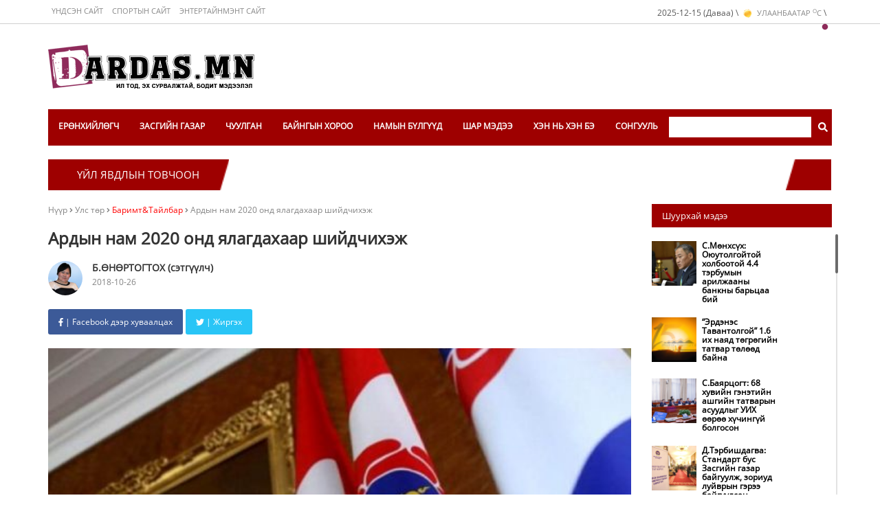

--- FILE ---
content_type: text/html; charset=UTF-8
request_url: https://dardas.mn/news/pview/4239
body_size: 13964
content:
<!DOCTYPE html>
<html lang="en">
  <head>
    <meta charset="utf-8">
    <meta name="viewport" content="width=device-width, initial-scale=1, shrink-to-fit=no">
    <meta name="description" content="">
    <meta name="author" content="HureeMedia">
    <link rel="icon" href="/img/favicon.png">
    <title>Ардын нам 2020 онд ялагдахаар шийдчихэж </title>
    
    <meta property="og:title" content="Ардын нам 2020 онд ялагдахаар шийдчихэж " />
		<meta property="og:type" content="article" />
		<meta property="og:image" content="https://content.dardas.mn/uploads/news/5bd2792592abe26102018101709_550.jpg" />
		<meta property="og:url" content="https://dardas.mn/news/view/4239" />
    <meta property="og:description" content="УИХ-ын гишүүн, АН-ын дарга С.Эрдэнэ хэвлэлд өгсөн ярилцлагадаа &ldquo;2016 оны зургадугаар сарын 30-ны өдрийн байдлаар Монгол Улсын нийт өр 24 тэрбум 260 сая ам.доллар байсан. Өнөөдөр 26 тэрбум 745 сая ам.доллар буюу 3.5 тэрбумаар өслөө. Хоёрхон жилд &ldquo;Чингис&rdquo;, &ldquo;Самурай&rdquo; бондыг бараг хоёр дахин нугалахаар өр тавилаа&rdquo; хэмээн ярьжээ. Харин нөгөө талд Сангийн сайд Ч.Хүрэлбаатар УИХ-д өргөн барьсан төсөвтөө &ldquo;Засгийн газар өрийн удирдлагын хүрээнд авсан бодлогын арга хэмжээний дүнд Засгийн газрын өрийн гадаад, дотоод хүүгийн зардлыг 2016-2018 оны түвшнээс бууруулж төсөвт ирэх дарамтыг багасгалаа. Мөн &ldquo;Чингис&rdquo; бондын үлдэгдэл 127.2 сая ам.доллар, &ldquo;Дим сам&rdquo; бондын 145.9 сая ам.долларын өрийг бүрэн төлж барагдуулсан бөгөөд өнгөрөгч наймдугаар сарын байдлаар 2.910.4 тэрбум &nbsp;төгрөгийн өр төллөө&rdquo; хэмээн тайлагнажээ. Улс төрийн хоёр том намын гишүүдийн байр суурь эсрэгцэж байгааг эндээс та харж болно. Сангийн сайд Ч.Хүрэлбаатар өнгөрсөн нэг жилийн хугацаанд өглөө бүр өр төлсөн гэдгээ бидэнд сануулж билээ. Төлсөн өрнийхөө тоо хэмжээг ч төсөвт тун тодорхой бичсэн байгаа юм. Гэтэл сөрөг хүчний тухайд өр нэмэгдсэн гэдэг гаргалгааг тоон баримттай гаргаж ирсэн нь энэ. 

Ганц С.Эрдэнэ гишүүн ч биш Д.Эрдэнэбат, З.Нарантуяа, Л.Болд гэх мэт туршлагатай гишүүд гадаад өр зээл нэмэгдсэн гэх мэдээлэл өгчээ. 2019 оны төсөв нь 1.9 их наядын алдагдалтай байна гэдэг нь өр их байгааг илтгэж буйг ч эдийн засагчид онцлох болов. Тэгэхээр энэ тохиолдолд бид хэнд нь итгэх вэ. Оюутолгойн ил уурхайн бүтээн байгуулалт эхэлж, эдийн засгийн өсөлт нь 17.5 хувь хүрсэн их дэмийрлийн дараа төсөвт ирэх дарамтаа дааж чадахгүй болсноо мэдсэн Монгол Улс &ldquo;Чингис&rdquo; бонд босгож, 1.5 тэрбум ам.долларын зээлийг дуулиантай авч байлаа. Улмаар &ldquo;Самурай&rdquo;, &ldquo;Дим сам&rdquo;, &ldquo;Кредит сервис&rdquo; банк, БНХАУ-ын Хөгжлийн банкны зээлээр үргэлжлэв. Гэтэл Сангийн яам энэ жил УИХ-ын гишүүдийн тойрог тус бүрт тав, нийт 380 тэрбумыг 515 төсөл хөтөлбөрт зарцуулахаар тавьж &ldquo;тансаглав&rdquo;. Төсвийн орлогыг уул уурхайгаас олно хэмээж буй ч дэлхийн зах зээлд алт, зэс, нүүрсний үнэ тогтмол унасаар байгаа. Ирэх онд ч энэ уналт үргэлжилнэ гэдгийг төсвийн тайландаа Хүрлээ сайд тов тодорхой бичжээ. Гэхдээ яаж бодож эргээд өснө гэсэн итгэл тээснээ тэр тайлбарлаж чадсангүй. Хэтэрхий үрлэгэн, сонгуульд зориулсан цамаан төсөв нь өдгөө хоёр дахь хэлэлцүүлэгт орчихоод байхад &ldquo;алдагдлаа нөхөж чадна аа&rdquo; гэсэн бардам итгэлтэйгээр бат хамгаалан зогсчээ. Гэтэл нөгөө талд Монголбанкнаас УИХ-д өргөн барьсан &ldquo;Төрөөс мөнгөний бодлогын талаар 2019 онд баримтлах үндсэн чиглэлийн төсөл&rdquo;-д &nbsp;ирэх онд байдал амаргүй байна гэдгийг онцолсон байх юм. 2019 оноос эхлэн урт хугацаанд тавьсан өр төлбөрүүдээ эргэн төлж эхэлнэ. 

Тухайлбал, 2013 онд авсан 30 тэрбум иенийн &ldquo;Самурай&rdquo; бондын эргэн төлөх хугацаа 2023 он бөгөөд ирэх жил хүүгийн төлбөрт 456.0 сая иен төлнө. 2014 онд БНХАУ-ын Хөгжлийн банкнаас авсан зээлийг 2017-2022 онуудад эргэн төлөх хуваарьтай /2019-2024 онд төлөх өрийн дэлгэрэнгүйг нэгдүгээр нүүрний инфографикаас харна уу/. Энэ мэтээр ирэх жилээс төсөвт ирэх дарамт маш их нэмэгдэнэ. Өнгөрсөн хугацаанд өрийг, өрөөр гэсэн зарчмаар багахан хэмжээний хүүгийн дарамтыг аргалаад өнгөрч байсан ч 2019 оноос эхлээд байдал бишдэнэ. Дотоод энэ хүчин зүйлээс гадна гадаад хүчин зүйл ирэх оноос эхлэн амаргүй болох нь нэгэнт тодорхой болж байна. Тодруулбал, АНУ-ын Ерөнхийлөгч Д.Трампын эхлүүлсэн худалдааны дайн дэлхийн эдийн засагт нэг их наяд гаруй ам.долларын алдагдал учруулна гэсэн тооцооллыг дэлхийн эдийн засгийн судлаачид гаргажээ. Тэр дундаа Хятад улс ойрын хугацаанд хамгийн их хохирол амсах бөгөөд энэ нь манай эдийн засагт ч хүндээр тусах эрсдэлтэйг сануулж эхэллээ. Монгол Улсын хамгийн том худалдааны түнш болсон өмнөд хөршийн эдийн засаг агшина гэдэг нь манай улсад ч хүнд дарамт болно. Алт, зэс, нүүрсний нийлүүлэлт буурч, эргээд ам.долларын нийлүүлэлт хумигдах эрсдэл бий болгоно. Нөгөөтээгүүр, АНУ-ын Ираны цөмийн хөтөлбөрийн эсрэг авч хэрэгжүүлсэн хориг арга хэмжээ цаашдаа үргэлжилвэл газрын тосны үнэд ч өөрчлөлт орж магадгүй байгаа юм. Ингэснээр ирэх онд дэлхийн эдийн засгийн өсөлт 3.7 хувь болж саарахаар байгаа юм. Нөхцөл байдал энэ хэвээр үргэлжилвэл 2020-2024 онуудад 2008-2009 онд үүсч байсан дэлхийн эдийн засгийн санхүүгийн хямралаас ч долоон дор хямрал ирэх нь гэсэн таамгийг Fitch, BMI зэрэг нөлөө бүхий байгууллагууд гаргаж байх юм. 

Үүнийг Сангийн сайд өргөн барьсан төсөвтөө ч онцолсон байна билээ. Тэгсэн атлаа өргөн барьсан төсөв нь Мөнгөний бодлоготойгоо ч уялдаагүй, төсвийг мөнгийг дэндүү хайр гамгүй тараахаар байгааг нь хараад гайхахаас өөр арга алга. Бидний амь тариа болж буй ОУВС-гийнхан ирэх онд гараад явчихна. Хятад улс хэдийгээр олон салбарт хөрөнгө оруулж байгаа ч улсынх нь эдийн засагт агшилт яваад эхэлвэл тодорхой хэмжээнд хөрөнгө оруулалт, буцалтгүй тусламжаа хязгаарлана. Зэс, нүүрс, алтны уналт энэ хэвээр байвал манайх хаанаас мөнгө олж, хэрхэн өрөө дарах вэ. Ямар ч тэнэг хүн ойлгох ийм хэцүү дарамт бидний өмнө ирчихээд байхад Сангийн сайд л ганцаараа улс хямрахгүй ээ, ирэх онд баялгийн санд мөнгө төсөвлөнө, хувьцаа өгнө, цалин нэмнэ гэсэн өөдрөг мөрөөдөлтэй сууж байна. Эндээс нэг л таамаг гаргалаа. Аргаа барсан хүний хардах сэтгэл ч байж мэдэх юм. Гэхдээ &ldquo;Ардын нам сэргэн мандалтын үед төр удирдаж, харин Ардчилсан нам баасыг нь арилгадаг&rdquo; гэсэн улс төрийн явган яриа шиг МАН 2020 онд ялах бодолгүй байна уу гэдэг дүгнэлт гарч байгаа юм. 2019 оноос эхлэн эдийн засаг С.Эрдэнэ гишүүний зөгнөж хэлсэнчлэн &ldquo;элгээрээ мөлхөх&rdquo; цагт тэд засгийн эрхээ өгчихөөд чимээгүйхэн алга болох бодолтой яваа юм биш үү. Энэ дөрвөн жилд олж хуримтлуулсан мөнгө, хумсалж хадгалсан мөнгөө аваад 2024 оны дараа эдийн засаг сэргэхэд орж ирэх бодолтой ч яваа байх. Угтаа 2020 оны сонгуульд албаар ялагдана гэсэн үг. Хэрвээ тийм бодолгүй байсан бол МАН-ын 65 улстөрч нь увсын нэг улстөрчөөр улс орноо ингэж самруулна гэж үү. Ирэх дөрвөн жилд &ldquo;жижигхэн&rdquo; эдийн засагтай манай улс байтугай дэлхий дахинд санхүүгийн хямрал нүүрлэнэ гэсэн тов тодорхой дүр зураг харагдаж байхад мэдэхгүй сууна гэж байхгүй биз дээ. Тиймээс АН-ынхан сонгуульд бэлтгэж мөнгө үрэх ч хэрэггүй юм байна. Гагцхүү 2020 оноос эхэлж төлөх бондын өр төлбөрөө ямар замаар дарах, МАН-аар улсаа самруулахгүй байхын тулд сөрөг хүчний ажлаа хийж, сонгуульд зарцуулах мөнгөө 2020 оноос хойш улсаа сэргээхэд хадгалчихсан нь дээр биз.&nbsp;
" />

    <link href="https://dardas.mn/css/bootstrap.min.css" rel="stylesheet">
    <link href="https://dardas.mn/css/slick.css" rel="stylesheet">
    <link href="https://dardas.mn/css/slick-theme.css" rel="stylesheet">
    <link href="https://dardas.mn/css/jquery.mCustomScrollbar.css" rel="stylesheet">
    <link href="https://dardas.mn/css/politic.css" rel="stylesheet">

    <script src="https://dardas.mn/js/jquery-3.3.1.min.js"></script>
    <script src="https://dardas.mn/js/bootstrap.min.js"></script>
    <script src="https://dardas.mn/js/ie10-viewport-bug-workaround.js"></script>
    <script src="https://dardas.mn/js/jquery.scrollUp.min.js"></script>
    <script src="https://dardas.mn/js/font-awesome.js"></script>
    <script src="https://dardas.mn/js/slick.min.js"></script>
    <script src="https://dardas.mn/js/super-treadmill.js"></script>
    <script src="https://dardas.mn/js/jquery.mCustomScrollbar.js"></script>
  </head>
  <body>
    <div class="top-header">
      <div class="container">
        <ul class="pull-left">
          <li><a href="/">Үндсэн сайт</a></li>
          <li><a href="/categories/sport">Спортын сайт</a></li>
          <li><a href="/categories/entertainment">Энтертайнмэнт сайт</a></li>
        </ul>
        <ul class="pull-right hidden-xs">
          <li>2025-12-15 (Даваа) \ <a href="/categories/weather">
            <div id="dweather" class="weather treadmill" style="height:16px; display: inline-block; position: relative;top: 4px;">
                  
                  <div class="treadmill-unit" style="height:16px;">
                  <img src="https://dardas.mn/img/weather.png">
                  <span class="boldtext">Улаанбаатар</span>
                  <span class="redtext"><sup>o</sup>C</span>
                  </div>
                  <div class="treadmill-unit" style="height:16px;">
                  <img src="https://dardas.mn/img/weather.png">
                  <span class="boldtext">Дархан</span>
                  <span class="redtext"><sup>o</sup>C</span>
                  </div>
                  <div class="treadmill-unit" style="height:16px;">
                  <img src="https://dardas.mn/img/weather.png">
                  <span class="boldtext">Эрдэнэт</span>
                  <span class="redtext"><sup>o</sup>C</span>
                  </div>
                  
          </div>
          </a> \ <a href="/categories/exchange">
            <div id="dexchange" class="exchange treadmill" style="height:16px; display: inline-block; position: relative;top: 4px;">
                            </div>
          </a></li>
        </ul>
        <ul class="text-center hidden-sm hidden-md hidden-lg">
          <li>2025-12-15 (Даваа) \ <a href="/categories/weather">
            <div id="tweather" class="weather treadmill" style="height:16px; display: inline-block; position: relative;top: 4px;">
                  
                  <div class="treadmill-unit" style="height:16px;">
                  <img src="https://dardas.mn/img/weather.png">
                  <span class="boldtext">Улаанбаатар</span>
                  <span class="redtext"><sup>o</sup>C</span>
                  </div>
                  <div class="treadmill-unit" style="height:16px;">
                  <img src="https://dardas.mn/img/weather.png">
                  <span class="boldtext">Дархан</span>
                  <span class="redtext"><sup>o</sup>C</span>
                  </div>
                  <div class="treadmill-unit" style="height:16px;">
                  <img src="https://dardas.mn/img/weather.png">
                  <span class="boldtext">Эрдэнэт</span>
                  <span class="redtext"><sup>o</sup>C</span>
                  </div>
                  
          </div>
          </a> \ <a href="/categories/exchange">
            <div id="texchange" class="exchange treadmill" style="height:16px; display: inline-block; position: relative;top: 2px;">
                            </div>
          </a></li>
        </ul>
      </div>
    </div>
    <div class="top-banner">
      <div class="container">
        <div class="row">
          <div class="col-md-4 col-sm-3 hidden-xs">
            <a href="/categories/politic"><img src="/img/logo.png" class="logo"></a>
          </div>
          <div class="col-md-8 col-sm-9 hidden-xs banner-top">
            <div class="slider-a-1">
                          </div> 
            <script type="text/javascript">
               $('.slider-a-1').slick({
                 slidesToShow: 1,
                 slidesToScroll: 1,
                 arrows: false,
                 autoplay: true,
                 autoplaySpeed: 5000,
                 dots: true
               });
            </script>    
          </div>
        </div>
      </div>
    </div>
    <section class="navbar-info">
      <nav class="navbar navbar-default navbar-me">
        <div class="container">
          <!-- Brand and toggle get grouped for better mobile display -->
          <div class="navbar-header container">
            <button type="button" class="navbar-toggle collapsed menu-collapsed-button" data-toggle="collapse" data-target="#navbar-primary-collapse" aria-expanded="false">
              <span class="sr-only">Toggle navigation</span>
              <span class="icon-bar"></span>
              <span class="icon-bar"></span>
              <span class="icon-bar"></span>
            </button>
            <a class="navbar-brand hidden-lg hidden-md hidden-sm" href="/categories/politic"><img src="/img/logo.png"> </a>
          </div>
            
            <div class="collapse navbar-collapse header-right-menu" id="navbar-primary-collapse">
              <ul class="nav navbar-nav">
                <li class="">
                    <a href="/tags/pview/11">Ерөнхийлөгч</a>
                  </li><li class="">
                    <a href="/tags/pview/17">Засгийн газар</a>
                  </li><li class="">
                    <a href="/tags/pview/15">Чуулган</a>
                  </li><li class="">
                    <a href="/tags/pview/14">Байнгын хороо</a>
                  </li><li class="">
                    <a href="/tags/pview/32">Намын бүлгүүд</a>
                  </li><li class="">
                    <a href="/tags/pview/35">Шар мэдээ</a>
                  </li><li class="">
                    <a href="/tags/pview/34">Хэн нь хэн бэ</a>
                  </li><li class="">
                    <a href="/tags/pview/1">Сонгууль</a>
                  </li>              </ul>
              <ul class="nav navbar-nav pull-right">
<!--                 <li><a href="/news/search"><i class="fas fa-search"></i></a></li> -->
                 <li>
                  <form style="position: relative; top: 11px;" action="/news/search">
                    <div>
                      <input style="color: #000; border: none; padding: 5px 15px; background: #fff;" type="text" id="mySearch" placeholder="" name="search">
                      <button style="background: none; color: #fff; border: none;"><i class="fas fa-search"></i></button>
                    </div>
                  </form>
<!--                   <a href="/news/search"><i class="fas fa-search"></i></a> -->
                </li>
              </ul>
              
            </div>
        </div>
       </nav>
      </section>
    <div class="container">
      
      <div class="row">
        <div class="shortnewsdiv">
          <div class="col-md-12 col-sm-12 col-xs-12 shortnews">
            <div class="col-md-3 col-sm-3 col-xs-12">
              <p>ҮЙЛ ЯВДЛЫН ТОВЧООН</p>
            </div>
            <div class="col-md-8 col-sm-8 col-xs-12">
              <marquee>
                              </marquee>  
            </div>          
            <div class="col-md-1 col-sm-1 hidden-xs">
              <div class="polygon"></div>
            </div>
          </div>
        </div>  
      </div>  
    </div>

    <div class="newsdetaildiv">
  <div class="container">
    <div class="row">
      <div class="col-md-9 col-sm-9">
        <div class="mapsite">
          <a href="#">Нүүр</a>
          <span><i class="fas fa-angle-right"></i></span>
          <a href='/categories/politic/1'>
            Улс төр          </a>
          <span><i class="fas fa-angle-right"></i></span>
          <a style="color:red;" href="/tags/pview/27">Баримт&Тайлбар</a>
          <span><i class="fas fa-angle-right"></i></span>
          <a>Ардын нам 2020 онд ялагдахаар шийдчихэж </a>
        </div>
        <h3 class="title">Ардын нам 2020 онд ялагдахаар шийдчихэж </h3>
        <div class="journalist">
          <img src="http://content.dardas.mn/uploads/authors/7ff03af8fb942fbfcc52486e7a6d2207_300.jpg">
          <p>Б.ӨНӨРТОГТОХ (сэтгүүлч) <br><span class="time">2018-10-26</span></p> 

        </div>
        <div class="share">
                    <a onclick="javascript:window.open(this.href, '', 'menubar=no,toolbar=no,resizable=yes,scrollbars=yes,height=300,width=600');
                    return false;" target="_parent" href="https://www.facebook.com/sharer/sharer.php?u=https://dardas.mn/news/view/4239&amp;title=Ардын нам 2020 онд ялагдахаар шийдчихэж "><button class="fb"><i class="fab fa-facebook-f"></i> | Facebook дээр хуваалцах</button></a>
              
              <a href="https://twitter.com/share?url=https://dardas.mn/news/view/4239&amp;via=MMdardas &amp;text=Ардын нам 2020 онд ялагдахаар шийдчихэж " onclick="javascript:window.open(this.href, '', 'menubar=no,toolbar=no,resizable=yes,scrollbars=yes,height=300,width=600');
                       return false;">
              <button class="tw"><i class="fab fa-twitter"></i> | Жиргэх</button>
              </a>

          <!-- <a href="https://plus.google.com/share?url=https%3A%2F%2Fdardas.mn%2Fnews%2Fpview%2F4239" onclick="javascript:window.open(this.href,
'', 'menubar=no,toolbar=no,resizable=yes,scrollbars=yes,height=600,width=600');return false;">
<button class="gp"><i class="fab fa-google-plus-g"></i></button>
</a> -->

          <!-- <p><i class="fas fa-eye"></i> 5452 үзсэн</p> -->
        </div>
        <div class="header-image" style="background-image:url(http://content.dardas.mn/uploads/news/5bd2792592abe26102018101709.jpg);"></div>
        <div class="content">
          <p style="text-align:justify"><span style="font-size:16px"><span style="font-family:Arial,Helvetica,sans-serif">УИХ-ын гишүүн, АН-ын дарга С.Эрдэнэ хэвлэлд өгсөн ярилцлагадаа &ldquo;2016 оны зургадугаар сарын 30-ны өдрийн байдлаар Монгол Улсын нийт өр 24 тэрбум 260 сая ам.доллар байсан. Өнөөдөр 26 тэрбум 745 сая ам.доллар буюу 3.5 тэрбумаар өслөө. Хоёрхон жилд &ldquo;Чингис&rdquo;, &ldquo;Самурай&rdquo; бондыг бараг хоёр дахин нугалахаар өр тавилаа&rdquo; хэмээн ярьжээ. Харин нөгөө талд Сангийн сайд Ч.Хүрэлбаатар УИХ-д өргөн барьсан төсөвтөө &ldquo;Засгийн газар өрийн удирдлагын хүрээнд авсан бодлогын арга хэмжээний дүнд Засгийн газрын өрийн гадаад, дотоод хүүгийн зардлыг 2016-2018 оны түвшнээс бууруулж төсөвт ирэх дарамтыг багасгалаа. Мөн &ldquo;Чингис&rdquo; бондын үлдэгдэл 127.2 сая ам.доллар, &ldquo;Дим сам&rdquo; бондын 145.9 сая ам.долларын өрийг бүрэн төлж барагдуулсан бөгөөд өнгөрөгч наймдугаар сарын байдлаар 2.910.4 тэрбум &nbsp;төгрөгийн өр төллөө&rdquo; хэмээн тайлагнажээ. Улс төрийн хоёр том намын гишүүдийн байр суурь эсрэгцэж байгааг эндээс та харж болно. Сангийн сайд Ч.Хүрэлбаатар өнгөрсөн нэг жилийн хугацаанд өглөө бүр өр төлсөн гэдгээ бидэнд сануулж билээ. Төлсөн өрнийхөө тоо хэмжээг ч төсөвт тун тодорхой бичсэн байгаа юм. Гэтэл сөрөг хүчний тухайд өр нэмэгдсэн гэдэг гаргалгааг тоон баримттай гаргаж ирсэн нь энэ. </span></span></p>

<p style="text-align:justify"><span style="font-size:16px"><span style="font-family:Arial,Helvetica,sans-serif">Ганц С.Эрдэнэ гишүүн ч биш Д.Эрдэнэбат, З.Нарантуяа, Л.Болд гэх мэт туршлагатай гишүүд гадаад өр зээл нэмэгдсэн гэх мэдээлэл өгчээ. 2019 оны төсөв нь 1.9 их наядын алдагдалтай байна гэдэг нь өр их байгааг илтгэж буйг ч эдийн засагчид онцлох болов. Тэгэхээр энэ тохиолдолд бид хэнд нь итгэх вэ. Оюутолгойн ил уурхайн бүтээн байгуулалт эхэлж, эдийн засгийн өсөлт нь 17.5 хувь хүрсэн их дэмийрлийн дараа төсөвт ирэх дарамтаа дааж чадахгүй болсноо мэдсэн Монгол Улс &ldquo;Чингис&rdquo; бонд босгож, 1.5 тэрбум ам.долларын зээлийг дуулиантай авч байлаа. Улмаар &ldquo;Самурай&rdquo;, &ldquo;Дим сам&rdquo;, &ldquo;Кредит сервис&rdquo; банк, БНХАУ-ын Хөгжлийн банкны зээлээр үргэлжлэв. Гэтэл Сангийн яам энэ жил УИХ-ын гишүүдийн тойрог тус бүрт тав, нийт 380 тэрбумыг 515 төсөл хөтөлбөрт зарцуулахаар тавьж &ldquo;тансаглав&rdquo;. Төсвийн орлогыг уул уурхайгаас олно хэмээж буй ч дэлхийн зах зээлд алт, зэс, нүүрсний үнэ тогтмол унасаар байгаа. Ирэх онд ч энэ уналт үргэлжилнэ гэдгийг төсвийн тайландаа Хүрлээ сайд тов тодорхой бичжээ. Гэхдээ яаж бодож эргээд өснө гэсэн итгэл тээснээ тэр тайлбарлаж чадсангүй. Хэтэрхий үрлэгэн, сонгуульд зориулсан цамаан төсөв нь өдгөө хоёр дахь хэлэлцүүлэгт орчихоод байхад &ldquo;алдагдлаа нөхөж чадна аа&rdquo; гэсэн бардам итгэлтэйгээр бат хамгаалан зогсчээ. Гэтэл нөгөө талд Монголбанкнаас УИХ-д өргөн барьсан &ldquo;Төрөөс мөнгөний бодлогын талаар 2019 онд баримтлах үндсэн чиглэлийн төсөл&rdquo;-д &nbsp;ирэх онд байдал амаргүй байна гэдгийг онцолсон байх юм. 2019 оноос эхлэн урт хугацаанд тавьсан өр төлбөрүүдээ эргэн төлж эхэлнэ. </span></span></p>

<p style="text-align:justify"><span style="font-size:16px"><span style="font-family:Arial,Helvetica,sans-serif">Тухайлбал, 2013 онд авсан 30 тэрбум иенийн &ldquo;Самурай&rdquo; бондын эргэн төлөх хугацаа 2023 он бөгөөд ирэх жил хүүгийн төлбөрт 456.0 сая иен төлнө. 2014 онд БНХАУ-ын Хөгжлийн банкнаас авсан зээлийг 2017-2022 онуудад эргэн төлөх хуваарьтай /2019-2024 онд төлөх өрийн дэлгэрэнгүйг нэгдүгээр нүүрний инфографикаас харна уу/. Энэ мэтээр ирэх жилээс төсөвт ирэх дарамт маш их нэмэгдэнэ. Өнгөрсөн хугацаанд өрийг, өрөөр гэсэн зарчмаар багахан хэмжээний хүүгийн дарамтыг аргалаад өнгөрч байсан ч 2019 оноос эхлээд байдал бишдэнэ. Дотоод энэ хүчин зүйлээс гадна гадаад хүчин зүйл ирэх оноос эхлэн амаргүй болох нь нэгэнт тодорхой болж байна. Тодруулбал, АНУ-ын Ерөнхийлөгч Д.Трампын эхлүүлсэн худалдааны дайн дэлхийн эдийн засагт нэг их наяд гаруй ам.долларын алдагдал учруулна гэсэн тооцооллыг дэлхийн эдийн засгийн судлаачид гаргажээ. Тэр дундаа Хятад улс ойрын хугацаанд хамгийн их хохирол амсах бөгөөд энэ нь манай эдийн засагт ч хүндээр тусах эрсдэлтэйг сануулж эхэллээ. Монгол Улсын хамгийн том худалдааны түнш болсон өмнөд хөршийн эдийн засаг агшина гэдэг нь манай улсад ч хүнд дарамт болно. Алт, зэс, нүүрсний нийлүүлэлт буурч, эргээд ам.долларын нийлүүлэлт хумигдах эрсдэл бий болгоно. Нөгөөтээгүүр, АНУ-ын Ираны цөмийн хөтөлбөрийн эсрэг авч хэрэгжүүлсэн хориг арга хэмжээ цаашдаа үргэлжилвэл газрын тосны үнэд ч өөрчлөлт орж магадгүй байгаа юм. Ингэснээр ирэх онд дэлхийн эдийн засгийн өсөлт 3.7 хувь болж саарахаар байгаа юм. Нөхцөл байдал энэ хэвээр үргэлжилвэл 2020-2024 онуудад 2008-2009 онд үүсч байсан дэлхийн эдийн засгийн санхүүгийн хямралаас ч долоон дор хямрал ирэх нь гэсэн таамгийг Fitch, BMI зэрэг нөлөө бүхий байгууллагууд гаргаж байх юм. </span></span></p>

<p style="text-align:justify"><span style="font-size:16px"><span style="font-family:Arial,Helvetica,sans-serif">Үүнийг Сангийн сайд өргөн барьсан төсөвтөө ч онцолсон байна билээ. Тэгсэн атлаа өргөн барьсан төсөв нь Мөнгөний бодлоготойгоо ч уялдаагүй, төсвийг мөнгийг дэндүү хайр гамгүй тараахаар байгааг нь хараад гайхахаас өөр арга алга. Бидний амь тариа болж буй ОУВС-гийнхан ирэх онд гараад явчихна. Хятад улс хэдийгээр олон салбарт хөрөнгө оруулж байгаа ч улсынх нь эдийн засагт агшилт яваад эхэлвэл тодорхой хэмжээнд хөрөнгө оруулалт, буцалтгүй тусламжаа хязгаарлана. Зэс, нүүрс, алтны уналт энэ хэвээр байвал манайх хаанаас мөнгө олж, хэрхэн өрөө дарах вэ. Ямар ч тэнэг хүн ойлгох ийм хэцүү дарамт бидний өмнө ирчихээд байхад Сангийн сайд л ганцаараа улс хямрахгүй ээ, ирэх онд баялгийн санд мөнгө төсөвлөнө, хувьцаа өгнө, цалин нэмнэ гэсэн өөдрөг мөрөөдөлтэй сууж байна. Эндээс нэг л таамаг гаргалаа. Аргаа барсан хүний хардах сэтгэл ч байж мэдэх юм. Гэхдээ &ldquo;Ардын нам сэргэн мандалтын үед төр удирдаж, харин Ардчилсан нам баасыг нь арилгадаг&rdquo; гэсэн улс төрийн явган яриа шиг МАН 2020 онд ялах бодолгүй байна уу гэдэг дүгнэлт гарч байгаа юм. 2019 оноос эхлэн эдийн засаг С.Эрдэнэ гишүүний зөгнөж хэлсэнчлэн &ldquo;элгээрээ мөлхөх&rdquo; цагт тэд засгийн эрхээ өгчихөөд чимээгүйхэн алга болох бодолтой яваа юм биш үү. Энэ дөрвөн жилд олж хуримтлуулсан мөнгө, хумсалж хадгалсан мөнгөө аваад 2024 оны дараа эдийн засаг сэргэхэд орж ирэх бодолтой ч яваа байх. Угтаа 2020 оны сонгуульд албаар ялагдана гэсэн үг. Хэрвээ тийм бодолгүй байсан бол МАН-ын 65 улстөрч нь увсын нэг улстөрчөөр улс орноо ингэж самруулна гэж үү. Ирэх дөрвөн жилд &ldquo;жижигхэн&rdquo; эдийн засагтай манай улс байтугай дэлхий дахинд санхүүгийн хямрал нүүрлэнэ гэсэн тов тодорхой дүр зураг харагдаж байхад мэдэхгүй сууна гэж байхгүй биз дээ. Тиймээс АН-ынхан сонгуульд бэлтгэж мөнгө үрэх ч хэрэггүй юм байна. Гагцхүү 2020 оноос эхэлж төлөх бондын өр төлбөрөө ямар замаар дарах, МАН-аар улсаа самруулахгүй байхын тулд сөрөг хүчний ажлаа хийж, сонгуульд зарцуулах мөнгөө 2020 оноос хойш улсаа сэргээхэд хадгалчихсан нь дээр биз.&nbsp;</span></span></p>
          <div class="photos">
                      </div>
        </div>
      </div>
      <div class="col-md-3 col-sm-3">
            <ul class="nav nav-pills">
              <li class="active"><a data-toggle="pill">Шуурхай мэдээ</a></li>
            </ul>
            <div class="tab-content">
              <div id="home" class="tab-pane fade in active">
                <div class="rightside">
                  <div class="row">
                    <div class="listnews" style="height: 400px; margin-bottom: 30px;" id="scroller1">
                      <div class="col-md-12">
                            <div class="small">
                              <a href="/news/pview/37787">
                                <div class="img" style="background-image:url(http://content.dardas.mn/uploads/news/693f54eb190fa15122025082307_100.jpg);"></div>
                                <h5>С.Мөнхсүх: Оюутолгойтой холбоотой 4.4 тэрбумын арилжааны банкны барьцаа бий</h5>
                              </a>
                            </div> 
                          </div><div class="col-md-12">
                            <div class="small">
                              <a href="/news/pview/37785">
                                <div class="img" style="background-image:url(http://content.dardas.mn/uploads/news/693b8ae0402ed12122025112416_100.jpg);"></div>
                                <h5>“Эрдэнэс Тавантолгой” 1.6 их наяд төгрөгийн татвар төлөөд байна</h5>
                              </a>
                            </div> 
                          </div><div class="col-md-12">
                            <div class="small">
                              <a href="/news/pview/37784">
                                <div class="img" style="background-image:url(http://content.dardas.mn/uploads/news/693b7fb17b85712122025103633_100.jpg);"></div>
                                <h5>С.Баярцогт: 68 хувийн гэнэтийн ашгийн татварын асуудлыг УИХ өөрөө хүчингүй болгосон</h5>
                              </a>
                            </div> 
                          </div><div class="col-md-12">
                            <div class="small">
                              <a href="/news/pview/37783">
                                <div class="img" style="background-image:url(http://content.dardas.mn/uploads/news/693b591c8e13012122025075156_100.jpg);"></div>
                                <h5>Д.Тэрбишдагва: Стандарт бус Засгийн газар байгуулж, зориуд луйврын гэрээ байгуулсан</h5>
                              </a>
                            </div> 
                          </div><div class="col-md-12">
                            <div class="small">
                              <a href="/news/pview/37782">
                                <div class="img" style="background-image:url(http://content.dardas.mn/uploads/news/693aca687f4f811122025214304_100.jpg);"></div>
                                <h5>“ETT – HERO 15/15” аялалыг сурагчдын дунд зохион байгууллаа</h5>
                              </a>
                            </div> 
                          </div><div class="col-md-12">
                            <div class="small">
                              <a href="/news/pview/37781">
                                <div class="img" style="background-image:url(http://content.dardas.mn/uploads/news/693ac8d13924711122025213617_100.jpg);"></div>
                                <h5>Нүүрсний экспортын хоногийн дээд хэмжээг шинэчлэн тогтоолоо</h5>
                              </a>
                            </div> 
                          </div><div class="col-md-12">
                            <div class="small">
                              <a href="/news/pview/37780">
                                <div class="img" style="background-image:url(http://content.dardas.mn/uploads/news/693aa39e5c2ff11122025185734_100.jpg);"></div>
                                <h5>Солонгосын визийн журамд өөрчлөлт орууллаа</h5>
                              </a>
                            </div> 
                          </div><div class="col-md-12">
                            <div class="small">
                              <a href="/news/pview/37779">
                                <div class="img" style="background-image:url(http://content.dardas.mn/uploads/news/693a374b4a83011122025111523_100.jpg);"></div>
                                <h5>2025 онд 32 улсын 1556 гадаадын иргэнийг улсын хилээр оруулалгүй буцаалаа</h5>
                              </a>
                            </div> 
                          </div><div class="col-md-12">
                            <div class="small">
                              <a href="/news/pview/37776">
                                <div class="img" style="background-image:url(http://content.dardas.mn/uploads/news/693a197cba33111122025090812_100.jpg);"></div>
                                <h5>Улсын хоёрдугаар төв эмнэлэг ирэх оноос амьд донороос бөөр шилжүүлэн суулгана</h5>
                              </a>
                            </div> 
                          </div><div class="col-md-12">
                            <div class="small">
                              <a href="/news/pview/37775">
                                <div class="img" style="background-image:url(http://content.dardas.mn/uploads/news/693804d35e5df09122025191531_100.jpg);"></div>
                                <h5>Цалин, тэтгэвэр, хүүхдийн мөнгөнд нэн тэргүүнд анхаарах үүрэг өгчээ</h5>
                              </a>
                            </div> 
                          </div><div class="col-md-12">
                            <div class="small">
                              <a href="/news/pview/37772">
                                <div class="img" style="background-image:url(http://content.dardas.mn/uploads/news/6937e38bc49d509122025165331_100.jpg);"></div>
                                <h5>528 вагон газрын тосны бүтээгдэхүүн импортоор орж ирсэн гэв</h5>
                              </a>
                            </div> 
                          </div><div class="col-md-12">
                            <div class="small">
                              <a href="/news/pview/37768">
                                <div class="img" style="background-image:url(http://content.dardas.mn/uploads/news/6937e0cac85f609122025164146_100.jpg);"></div>
                                <h5>Дотоодын старт апуудыг дэмжин хөгжүүлэх санал дэвшүүллээ </h5>
                              </a>
                            </div> 
                          </div><div class="col-md-12">
                            <div class="small">
                              <a href="/news/pview/37767">
                                <div class="img" style="background-image:url(http://content.dardas.mn/uploads/news/6936c6db92d2b08122025203851_100.jpg);"></div>
                                <h5>Г.Дамдинням: Хилээр орж ирж буй импортын 11, 12 сарын хэмжээ хэвийн байгаа</h5>
                              </a>
                            </div> 
                          </div><div class="col-md-12">
                            <div class="small">
                              <a href="/news/pview/37766">
                                <div class="img" style="background-image:url(http://content.dardas.mn/uploads/news/6936c51cb320708122025203124_100.jpg);"></div>
                                <h5>“Нэгдүгээр тойрог зам” төслийг хэрэгжүүлэхэд “Эрдэнэс Монгол” нэгдэлтэй хамтран ажиллана</h5>
                              </a>
                            </div> 
                          </div><div class="col-md-12">
                            <div class="small">
                              <a href="/news/pview/37764">
                                <div class="img" style="background-image:url(http://content.dardas.mn/uploads/news/6936c19765fba08122025201623_100.jpg);"></div>
                                <h5>Оюутолгойн асуудлаарх баримтыг шинжлэн судлах сонсгол эхэллээ </h5>
                              </a>
                            </div> 
                          </div><div class="col-md-12">
                            <div class="small">
                              <a href="/news/pview/37763">
                                <div class="img" style="background-image:url(http://content.dardas.mn/uploads/news/6936c0aa1393808122025201226_100.jpg);"></div>
                                <h5>“Physical Asia” төслийн оролцогчдыг ирэх жил наадам үзэхийг урив </h5>
                              </a>
                            </div> 
                          </div><div class="col-md-12">
                            <div class="small">
                              <a href="/news/pview/37762">
                                <div class="img" style="background-image:url(http://content.dardas.mn/uploads/news/6936bfed76aa708122025200917_100.jpg);"></div>
                                <h5>Арав хоногийн ажил хэргийн визийг уригчгүйгээр мэдүүлэх боломжтой боллоо</h5>
                              </a>
                            </div> 
                          </div><div class="col-md-12">
                            <div class="small">
                              <a href="/news/pview/37760">
                                <div class="img" style="background-image:url(http://content.dardas.mn/uploads/news/6934e5138913607122025102315_100.jpg);"></div>
                                <h5>Нийт нутгийн 75 хувьд цасан бүрхүүл тогтсон байна</h5>
                              </a>
                            </div> 
                          </div><div class="col-md-12">
                            <div class="small">
                              <a href="/news/pview/37758">
                                <div class="img" style="background-image:url(http://content.dardas.mn/uploads/news/69328cc0bfd6505122025154152_100.jpg);"></div>
                                <h5>Нийслэлийн 2026 оны төсвийн төслийг баталлаа</h5>
                              </a>
                            </div> 
                          </div><div class="col-md-12">
                            <div class="small">
                              <a href="/news/pview/37757">
                                <div class="img" style="background-image:url(http://content.dardas.mn/uploads/news/69326ca68f95105122025132454_100.jpg);"></div>
                                <h5>Тэтгэврийн зээлийн хугацааг 36 сар болгох асуудлыг хэлэлцэхээ илэрхийлжээ</h5>
                              </a>
                            </div> 
                          </div><div class="col-md-12">
                            <div class="small">
                              <a href="/news/pview/37755">
                                <div class="img" style="background-image:url(http://content.dardas.mn/uploads/news/69325d783effd05122025122008_100.jpg);"></div>
                                <h5>ХЭН ЮУ ХЭЛЭВ: Оюутолгойн нээлттэй сонсгол маргааныг эцэслэх үү, эсвэл хөрөнгө оруулагчдыг үргээх ээлжит популизм уу</h5>
                              </a>
                            </div> 
                          </div><div class="col-md-12">
                            <div class="small">
                              <a href="/news/pview/37753">
                                <div class="img" style="background-image:url(http://content.dardas.mn/uploads/news/69325b001fab305122025120936_100.jpg);"></div>
                                <h5>А.Баяр: НОБГ-ын зарлан мэдээллийн төв байгуулна</h5>
                              </a>
                            </div> 
                          </div><div class="col-md-12">
                            <div class="small">
                              <a href="/news/pview/37751">
                                <div class="img" style="background-image:url(http://content.dardas.mn/uploads/news/693150ea3605b04122025171418_100.jpg);"></div>
                                <h5>Хөгжлийн бэрхшээлтэй иргэний асуудлыг О.Саранчулуун гишүүнд даатгав</h5>
                              </a>
                            </div> 
                          </div><div class="col-md-12">
                            <div class="small">
                              <a href="/news/pview/37750">
                                <div class="img" style="background-image:url(http://content.dardas.mn/uploads/news/693150825040604122025171234_100.jpg);"></div>
                                <h5>ТАНИЛЦ: Гэр бүлийн тухай хуульд орсон онцлох заалтууд </h5>
                              </a>
                            </div> 
                          </div><div class="col-md-12">
                            <div class="small">
                              <a href="/news/pview/37749">
                                <div class="img" style="background-image:url(http://content.dardas.mn/uploads/news/6931433e33b2f04122025161558_100.jpg);"></div>
                                <h5>Т.Аубакир: Гишүүн асан О.Баасанхүүгийн хуулийн компани тендер авсныг өчигдөр л мэдлээ </h5>
                              </a>
                            </div> 
                          </div><div class="col-md-12">
                            <div class="small">
                              <a href="/news/pview/37746">
                                <div class="img" style="background-image:url(http://content.dardas.mn/uploads/news/69312e4ca352804122025144636_100.jpg);"></div>
                                <h5>Х.Нямбаатар: 3933 нэгж талбар чөлөөлж, орон сууц, дэд бүтцийн төслүүдийг хэрэгжүүлж байна</h5>
                              </a>
                            </div> 
                          </div><div class="col-md-12">
                            <div class="small">
                              <a href="/news/pview/37745">
                                <div class="img" style="background-image:url(http://content.dardas.mn/uploads/news/69312e09697db04122025144529_100.jpg);"></div>
                                <h5>Түлш хэрэглэгчдэд үйлчлэх төвөөс айл өрхийн яндан, зуухыг тогтмол хөөлж байна</h5>
                              </a>
                            </div> 
                          </div><div class="col-md-12">
                            <div class="small">
                              <a href="/news/pview/37744">
                                <div class="img" style="background-image:url(http://content.dardas.mn/uploads/news/69312d84da58404122025144316_100.jpg);"></div>
                                <h5>Хүүхэд үрчлүүлэх асуудлыг шүүх шийдвэрлэнэ </h5>
                              </a>
                            </div> 
                          </div><div class="col-md-12">
                            <div class="small">
                              <a href="/news/pview/37743">
                                <div class="img" style="background-image:url(http://content.dardas.mn/uploads/news/69312cba396fb04122025143954_100.jpg);"></div>
                                <h5>Ж.Золжаргал: Олон хүнийг гайхшруулсандаа уучлал хүсье</h5>
                              </a>
                            </div> 
                          </div><div class="col-md-12">
                            <div class="small">
                              <a href="/news/pview/37742">
                                <div class="img" style="background-image:url(http://content.dardas.mn/uploads/news/69312b76e33eb04122025143430_100.jpg);"></div>
                                <h5>"Ажлын хэсэг байгуулах тухай" нийт 58 захирамжийг хүчингүй болгов</h5>
                              </a>
                            </div> 
                          </div>                    </div>
                  </div>
                </div>
              </div>
            </div>
            <ul class="nav nav-pills">
              <li class="active"><a data-toggle="pill">Санал болгох</a></li>
            </ul>
            <div class="tab-content">
              <div id="home2" class="tab-pane fade in active">
                <div class="rightside">
                  <div class="row">
                    <div class="listnews" style="height: 400px; margin-bottom: 30px;" id="scroller2">
                      <div class="col-md-12">
                            <div class="small">
                              <a href="/news/pview/8233">
                                <div class="img" style="background-image:url(http://content.dardas.mn/uploads/news/5cb4cbb54e0ee16042019022141_100.jpg);"></div>
                                <h5>Ё.Батбаяр: Ц.Элбэгдорж 2007 онд осол гаргаад н.Батсайхан, н.Оюунсүрэн нарын гэрт бүгж байсан</h5>
                              </a>
                            </div> 
                          </div><div class="col-md-12">
                            <div class="small">
                              <a href="/news/pview/18272">
                                <div class="img" style="background-image:url(http://content.dardas.mn/uploads/news/5fb5f8601903419112020124520_100.jpeg);"></div>
                                <h5>С.Бямбацогт: Оюутнуудаас шинжилгээ аваад гэрт нь хариулах хэрэгтэй </h5>
                              </a>
                            </div> 
                          </div><div class="col-md-12">
                            <div class="small">
                              <a href="/news/pview/18803">
                                <div class="img" style="background-image:url(http://content.dardas.mn/uploads/news/6006372c19bc219012021093436_100.jpg);"></div>
                                <h5>33 тэрбумаар тансагласан гурван гишүүнийг эгүүлэн татах уу </h5>
                              </a>
                            </div> 
                          </div><div class="col-md-12">
                            <div class="small">
                              <a href="/news/pview/14561">
                                <div class="img" style="background-image:url(http://content.dardas.mn/uploads/news/5e588445478b428022020110853_100.jpg);"></div>
                                <h5>"Тэвнэ"-ээр тусалсан монголчуудын бэлгийг "тэмээ" болгон  ярьж байна, тэд</h5>
                              </a>
                            </div> 
                          </div><div class="col-md-12">
                            <div class="small">
                              <a href="/news/pview/13517">
                                <div class="img" style="background-image:url(http://content.dardas.mn/uploads/news/5e1d18553adf814012020092437_100.jpg);"></div>
                                <h5>“УБТЗ” Хувь нийлүүлсэн нийгэмлэгт УИХ-ын 13 гишүүн 24 хүн, Дэд сайд асан Б.Цогтгэрэл 10 хүн “шахжээ”</h5>
                              </a>
                            </div> 
                          </div><div class="col-md-12">
                            <div class="small">
                              <a href="/news/pview/7957">
                                <div class="img" style="background-image:url(http://content.dardas.mn/uploads/news/5ca8e3e26e58907042019013738_100.jpg);"></div>
                                <h5>Хэчнээн “согтуу” залуус амиа хорлосны дараа ажлаа өгөх вэ, Д.Жигжиднямаа дарга аа</h5>
                              </a>
                            </div> 
                          </div><div class="col-md-12">
                            <div class="small">
                              <a href="/news/pview/14538">
                                <div class="img" style="background-image:url(http://content.dardas.mn/uploads/news/5e55f8b5bac7526022020124853_100.jpg);"></div>
                                <h5>Х.Баттулга биш Монголын хууль дуудаж байна, экс Ерөнхийлөгч өө</h5>
                              </a>
                            </div> 
                          </div><div class="col-md-12">
                            <div class="small">
                              <a href="/news/pview/8610">
                                <div class="img" style="background-image:url(http://content.dardas.mn/uploads/news/5cc74b10517df30042019030552_100.jpg);"></div>
                                <h5>УИХ-ын гишүүн Б.Чойжилсүрэнгийн компанийн тусгай зөвшөөрлийг цуцалъя</h5>
                              </a>
                            </div> 
                          </div><div class="col-md-12">
                            <div class="small">
                              <a href="/news/pview/8824">
                                <div class="img" style="background-image:url(http://content.dardas.mn/uploads/news/5cd1cca7652ef08052019022127_100.jpg);"></div>
                                <h5>Ж.Хичээнгүй: Түрээсийн орон сууцанд хамрагдах хүсэлтэй иргэдийг ирэх сараас бүртгэнэ</h5>
                              </a>
                            </div> 
                          </div><div class="col-md-12">
                            <div class="small">
                              <a href="/news/pview/9120">
                                <div class="img" style="background-image:url(http://content.dardas.mn/uploads/news/5ce1a82a8737420052019030202_100.jpg);"></div>
                                <h5>Ц.НЯМДОРЖИЙГ Л ЗАЙЛУУЛБАЛ БҮХ НОЦТОЙ ХЭРГҮҮД ДАРАГДАНА, ЯМАР ГОЁ ВЭ?!</h5>
                              </a>
                            </div> 
                          </div><div class="col-md-12">
                            <div class="small">
                              <a href="/news/pview/7955">
                                <div class="img" style="background-image:url(http://content.dardas.mn/uploads/news/5ca8e1dfe39ff07042019012903_100.jpg);"></div>
                                <h5>Сэжигтэн Ц.Амгаланбаатар С.Зоригийн амийг бүрэлгэх захиалгыг хэн өгсөн талаар мэдүүлсэн байж магадгүй</h5>
                              </a>
                            </div> 
                          </div><div class="col-md-12">
                            <div class="small">
                              <a href="/news/pview/12792">
                                <div class="img" style="background-image:url(http://content.dardas.mn/uploads/news/5dd5eb87b712821112019094231_100.jpg);"></div>
                                <h5>Ч.Хурц: Оюутолгойн ордын нөөцийг  баримжаалж хэлбэл, 40 ширхэг Бороогийн орд, мөн тооны Бороогийн алтны үйлдвэр, найман Эрдэнэттэй тэнцэнэ</h5>
                              </a>
                            </div> 
                          </div><div class="col-md-12">
                            <div class="small">
                              <a href="/news/pview/9959">
                                <div class="img" style="background-image:url(http://content.dardas.mn/uploads/news/5d159b97e725b28062019124615_100.jpg);"></div>
                                <h5>“Хонгилын” гэх Ч.Хосбаяр, М.Батсуурь, Ц.Зориг нарын 8 шүүгчийн бүрэн эрхийг түдгэлзүүлэхийг шаардлаа</h5>
                              </a>
                            </div> 
                          </div><div class="col-md-12">
                            <div class="small">
                              <a href="/news/pview/7998">
                                <div class="img" style="background-image:url(http://content.dardas.mn/uploads/news/5caa418fb82ab08042019022935_100.jpg);"></div>
                                <h5>54 цэцэрлэг барих мөнгөөр хэдхэн луйварчны тавьсан өрийг дарчихлаа </h5>
                              </a>
                            </div> 
                          </div><div class="col-md-12">
                            <div class="small">
                              <a href="/news/pview/8031">
                                <div class="img" style="background-image:url(http://content.dardas.mn/uploads/news/5cab94e74a28509042019023727_100.jpg);"></div>
                                <h5>МИАТ компани “Изинис эйрвейс”-ийн халаасанд ороход ойрхон боллоо</h5>
                              </a>
                            </div> 
                          </div><div class="col-md-12">
                            <div class="small">
                              <a href="/news/pview/5497">
                                <div class="img" style="background-image:url(http://content.dardas.mn/uploads/news/5c1a8a716353620122018021409_100.jpg);"></div>
                                <h5>Ичдэггүй тарвага</h5>
                              </a>
                            </div> 
                          </div><div class="col-md-12">
                            <div class="small">
                              <a href="/news/pview/9800">
                                <div class="img" style="background-image:url(http://content.dardas.mn/uploads/news/5d09239c44a9f19062019014708_100.jpg);"></div>
                                <h5>Алтан карт чинь хэнд явна аа, Д.Жигжиднямаа дарга аа!</h5>
                              </a>
                            </div> 
                          </div><div class="col-md-12">
                            <div class="small">
                              <a href="/news/pview/8071">
                                <div class="img" style="background-image:url(http://content.dardas.mn/uploads/news/5cace9db30f5610042019025211_100.jpg);"></div>
                                <h5>“Зоос”-ыг Ц.Мянганбаяр, “Хадгаламж”-ийг Ш.Батхүү, “Капитал”-ыг Г.Алтан...</h5>
                              </a>
                            </div> 
                          </div><div class="col-md-12">
                            <div class="small">
                              <a href="/news/pview/12490">
                                <div class="img" style="background-image:url(http://content.dardas.mn/uploads/news/5dc4c4286dcfd08112019092600_100.jpg);"></div>
                                <h5>Ц.Элбэгдоржийн луйвар илчлэгдэж эхэллээ</h5>
                              </a>
                            </div> 
                          </div><div class="col-md-12">
                            <div class="small">
                              <a href="/news/pview/8087">
                                <div class="img" style="background-image:url(http://content.dardas.mn/uploads/news/5cad1b873dfc210042019062407_100.jpg);"></div>
                                <h5>Х.Баттулга: Их, дээд сургуулиудыг цөөлж, МСҮТ-д суралцагчдын тоог нэмэгдүүлнэ</h5>
                              </a>
                            </div> 
                          </div><div class="col-md-12">
                            <div class="small">
                              <a href="/news/pview/9307">
                                <div class="img" style="background-image:url(http://content.dardas.mn/uploads/news/5cec2b748b51d28052019022452_100.jpg);"></div>
                                <h5>Байгалийн үзэгдлүүдийг баривчил, хуулийнхаан</h5>
                              </a>
                            </div> 
                          </div><div class="col-md-12">
                            <div class="small">
                              <a href="/news/pview/5431">
                                <div class="img" style="background-image:url(http://content.dardas.mn/uploads/news/5c17ebce518f618122018023246_100.jpg);"></div>
                                <h5>Шагнал, шинэ жил хоёроор мөнгө хийдэг МЗХ</h5>
                              </a>
                            </div> 
                          </div><div class="col-md-12">
                            <div class="small">
                              <a href="/news/pview/6442">
                                <div class="img" style="background-image:url(http://content.dardas.mn/uploads/news/5c4cd7eee1f3f27012019055806_100.jpg);"></div>
                                <h5>Л.Оюун-Эрдэнэ: “Эрдэнэт”-ийн 49 хувийг 1995 оны охинд шилжүүлсэн байна</h5>
                              </a>
                            </div> 
                          </div><div class="col-md-12">
                            <div class="small">
                              <a href="/news/pview/20062">
                                <div class="img" style="background-image:url(http://content.dardas.mn/uploads/news/6080f79d1ec5f22042021121213_100.jpg);"></div>
                                <h5>Д.Ганбат: Ковидоор 61 хүн нас барчихлаа, хэн ч энд эмгэнэл илэрхийлсэнгүй</h5>
                              </a>
                            </div> 
                          </div><div class="col-md-12">
                            <div class="small">
                              <a href="/news/pview/5159">
                                <div class="img" style="background-image:url(http://content.dardas.mn/uploads/news/5c06c39e645a305122018021246_100.jpg);"></div>
                                <h5>М.Энхболд дарга аа, баярлалаа. Одоо харин баяртай гэчих</h5>
                              </a>
                            </div> 
                          </div><div class="col-md-12">
                            <div class="small">
                              <a href="/news/pview/4116">
                                <div class="img" style="background-image:url(http://content.dardas.mn/uploads/news/5bcd39d33acec22102018104539_100.jpg);"></div>
                                <h5>МАН-д Ж.Мөнхбат шинэ “фракц” байгуулжээ </h5>
                              </a>
                            </div> 
                          </div><div class="col-md-12">
                            <div class="small">
                              <a href="/news/pview/14106">
                                <div class="img" style="background-image:url(http://content.dardas.mn/uploads/news/5e3b72fa5b20606022020095922_100.jpg);"></div>
                                <h5>“Их гарын дээрэмчин”</h5>
                              </a>
                            </div> 
                          </div><div class="col-md-12">
                            <div class="small">
                              <a href="/news/pview/16020">
                                <div class="img" style="background-image:url(http://content.dardas.mn/uploads/news/5eba11847650712052020110124_100.jpg);"></div>
                                <h5>Ажлын байрны дарамт, намчирхал хэдэн хүний амиар төлөгдөх ёстой вэ </h5>
                              </a>
                            </div> 
                          </div><div class="col-md-12">
                            <div class="small">
                              <a href="/news/pview/27756">
                                <div class="img" style="background-image:url(http://content.dardas.mn/uploads/news/641940ee8703b21032023133022_100.jpg);"></div>
                                <h5>Т.Аубакирын худал амлалтаас болж Өлгийн бөхчүүд Наурызын барилдаанд зодоглохоос татгалзжээ </h5>
                              </a>
                            </div> 
                          </div><div class="col-md-12">
                            <div class="small">
                              <a href="/news/pview/12424">
                                <div class="img" style="background-image:url(http://content.dardas.mn/uploads/news/5dc21d7bf157c06112019091019_100.jpg);"></div>
                                <h5>Хошууч генерал Б.Баярмагнайгийн  цолыг хурааж, хуулийн хариуцлага тооцъё</h5>
                              </a>
                            </div> 
                          </div>                    </div>
                  </div>
                  <div class="slider-a-3">
                                      </div> 
                  <script type="text/javascript">
                     $('.slider-a-3').slick({
                       slidesToShow: 1,
                       slidesToScroll: 1,
                       arrows: false,
                       autoplay: true,
                       autoplaySpeed: 5000,
                       dots: true
                     });
                  </script> 
                </div>
              </div>
            </div>
          </div>
    </div>
  </div>
</div>
<script>
  $(document).ready(function() {
    localStorage.setItem("dlastnews", "30");
    localStorage.setItem("dfeaturedtnews", "30");
    var cl=false;
      function addContent1(el)
      {
  			if(cl==false)
  			{
  				cl=true;
  			}
  			else
  			{
  				return;
  			}
  			var lastid=localStorage.getItem("dlastnews");
  			$.ajax({ cache: false,
  				url:"https://dardas.mn/news/newspviewlast/latest/"+lastid,
  				success: function (data) {
  					el.mcs.content.append(data);
  					if(data!=""){
  					  cl=false;localStorage.setItem("dlastnews", parseInt(lastid)+10);
  					}
  				},
  				error: function () {
  					cl=false;
  				}
  			});
      }
      function addContent2(el)
      {
        if(cl==false)
        {
          cl=true;
        }
        else
        {
          return;
        }
        var lastid=localStorage.getItem("dfeaturedtnews");
        $.ajax({ cache: false,
          url: "https://dardas.mn/news/newspviewfeatured/featured/"+lastid,
          success: function (data) {
            el.mcs.content.append(data);
            cl=false;
            if(data!=""){
            cl=false;localStorage.setItem("dfeaturedtnews", parseInt(lastid)+10);
            }
          },
          error: function () {
            cl=false;
          }
        });
      }
    $("#scroller1").mCustomScrollbar({
        theme:"dark",
        scrollEasing:'',
        scrollInertia:100,
        mouseWheel:{ scrollAmount: 150},
        callbacks:{
          onTotalScroll:function(){addContent1(this);},
          onTotalScrollOffsets:false,
          onTotalScrollOffset:500
        }
    });
    $("#scroller2").mCustomScrollbar({
      theme:"dark",
      scrollEasing:'',
      scrollInertia:100,
      mouseWheel:{ scrollAmount: 150},
      callbacks:{
        onTotalScroll:function(){addContent2(this);},
        onTotalScrollOffsets:false,
        onTotalScrollOffset:500
      }
    });
  });
</script>
    <div class="container">
      <div class="footerbanner">
        <div class="slider-b-2">
                  </div> 
        <script type="text/javascript">
           $('.slider-b-2').slick({
             slidesToShow: 1,
             slidesToScroll: 1,
             arrows: false,
             autoplay: true,
             autoplaySpeed: 5000,
             dots: true
           });
        </script>
      </div>
    </div>
    <footer>

      <div class="bigfooter">
        <div class="container">
          <center>
            <img src="/img/logo.png">
            <a href="https://www.facebook.com/MMdardas/" target="_blank"><button><i class="fab fa-facebook-f"></i></button></a>
            <a href="https://twitter.com/MMdardas" target="_blank"><button><i class="fab fa-twitter"></i></button></a>
            <a href="https://www.youtube.com/channel/UCQdf7X9dLRdUxFKKmkL0zoQ?view_as=subscriber" target="_blank"><button><i class="fab fa-youtube"></i></button></a>
            <ul>
              <li><a href="/menus/view/5">Бидний тухай</a></li><li><a href="/menus/view/6">Редакцийн бодлого</a></li><li><a href="/menus/view/7">Сурталчилгаа байршуулах</a></li><li><a href="/menus/view/8">Холбоо барих</a></li>            </ul>
          </center>
        </div>
      </div>
      <div class="smallfooter">
        <div class="container text-center">
          <span class="boldtext" style="color:#fff;font-size:11px;">
            Copyright © MMdardas.MN All Rights Reserved.  Powered by <a href="http://hureemedia.mn" target="_blank" style="font-weight:bold;color:#4583E2">HureeMedia.</a>
          </span>
        </div>
      </div>
    </footer>
    <script>
      $(function () {
        $(function () {
            $.scrollUp({
                animation: 'fade',
                activeOverlay: '#00FFFF',
                scrollImg: {
                    active: true,
                    type: 'background',
                    src: '/img/top.png'
                }
            });
        });
        $('#scrollUpTheme').attr('href', 'css/themes/image.css?1.1');
        $('.image-switch').addClass('active');        
      });
      $(window).scroll(function() {
            if($(this).scrollTop()>200) {
                $( ".navbar-me" ).addClass("fixed-me");
            } else {
                $( ".navbar-me" ).removeClass("fixed-me");
            }
        });

      $( "#showall" ).click(function() {
        $( "#subtags" ).hide();
        $( "#fulltags" ).fadeIn( "slow");
      });
      $( "#showhide" ).click(function() {
        $( "#subtags" ).fadeIn( "slow");
        $( "#fulltags" ).hide();
      });
      setTimeout(function()
        {
        $('#dexchange').fadeIn();
        $('#dexchange').startTreadmill({
          runAfterPageLoad: true,
                direction: "up",
                speed: "medium",
                viewable: 0,
                pause: false
        });

        },1500);
      setTimeout(function()
        {
        
        $('#dweather').fadeIn();
        $('#dweather').startTreadmill({
          runAfterPageLoad: true,
                direction: "up",
                speed: "medium",
                viewable: 0,
                pause: false
        });

        },1600);
      setTimeout(function()
        {
        $('#texchange').fadeIn();
        $('#texchange').startTreadmill({
          runAfterPageLoad: true,
                direction: "up",
                speed: "medium",
                viewable: 0,
                pause: false
        });

        },1500);
      setTimeout(function()
        {
        
        $('#tweather').fadeIn();
        $('#tweather').startTreadmill({
          runAfterPageLoad: true,
                direction: "up",
                speed: "medium",
                viewable: 0,
                pause: false
        });

        },1600);
    </script>
    <script type="text/javascript">
function getSelectionText() {
    var text = "";
    if (window.getSelection) {
        text = window.getSelection().toString();
    } else if (document.selection && document.selection.type != "Control") {
        text = document.selection.createRange().text;
    }
    return text;
}
$(document).ready(function (){
	var count=0;

   $('body').mouseup(function (e){

	   if(getSelectionText()!="" && getSelectionText().length<400)
	   {

			var selectedVar = getSelectionText();
        	var x = e.pageX;
    		var y = e.pageY;
        var b = "menubar=no, toolbar=no, resizable=yes, scrollbars=yes, height=300, width=600";
        var a = "onclick=\"javascript:window.open(this.href, '', '"+b+"'); return false;\"" ;
   			if($('#twitter_div').length==0)
   			{
        		$("body").append("<div id='twitter_div' style='opacity:0;' ><a id='tweet' style='position:absolute;top:"+y+"px;left:"+x+"px;z-index:1000;' "+a+" href='https://twitter.com/intent/tweet?source=sharethiscom&url="+window.location+"&text="+selectedVar+" &amp;via=MMdardas'><img src='/img/twittericon.png') }}' ></a></div>");
        		$("#twitter_div").animate({opacity:1},100);
   			}

   			$('#twitter_div').click(function(){
   	   			$('#twitter_div').remove();
   	   			count=0;
   	   			if (window.getSelection) {
   	   	  			if (window.getSelection().empty) 
   	   	   	  		{  // Chrome
   	   	    			window.getSelection().empty();
   	   	  			} else if (window.getSelection().removeAllRanges) 
   	   	   	  		{  // Firefox
   	   	    			window.getSelection().removeAllRanges();
   	   	  			}
   	   			} else if (document.selection) 
   	   	   		{  // IE?
   	   	  			document.selection.empty();
   	   			}
   	   		});
        	 
       	       		   	
	   }
	  
	   
   }).mousedown(function (e){
	    if ( !$(e.target).closest( "#twitter_div" ).length ) {
	    	 if($('#twitter_div').length>0)
	 		{
	 	   			$('#twitter_div').remove();
	 	   			if (window.getSelection) {
 	   	  				if (window.getSelection().empty) 
 	   	   	  			{  // Chrome
 	   	    				window.getSelection().empty();
 	   	  				} else if (window.getSelection().removeAllRanges) 
 	   	   	  			{  // Firefox
 	   	    				window.getSelection().removeAllRanges();
 	   	  				}
 	   				} else if (document.selection) 
 	   	   			{  // IE?
 	   	  				document.selection.empty();
 	   				}
	  	   			count = 0;
	 		}
	    }
	   	 
   });
   
});

</script>
    <!-- Global site tag (gtag.js) - Google Analytics -->
<script async src="https://www.googletagmanager.com/gtag/js?id=UA-109586769-1"></script>
<script>
  window.dataLayer = window.dataLayer || [];
  function gtag(){dataLayer.push(arguments);}
  gtag('js', new Date());

  gtag('config', 'UA-109586769-1');
</script>
  <script defer src="https://static.cloudflareinsights.com/beacon.min.js/vcd15cbe7772f49c399c6a5babf22c1241717689176015" integrity="sha512-ZpsOmlRQV6y907TI0dKBHq9Md29nnaEIPlkf84rnaERnq6zvWvPUqr2ft8M1aS28oN72PdrCzSjY4U6VaAw1EQ==" data-cf-beacon='{"version":"2024.11.0","token":"30c89a90310342948a8d0751864821cc","r":1,"server_timing":{"name":{"cfCacheStatus":true,"cfEdge":true,"cfExtPri":true,"cfL4":true,"cfOrigin":true,"cfSpeedBrain":true},"location_startswith":null}}' crossorigin="anonymous"></script>
</body>
</html>


--- FILE ---
content_type: text/css
request_url: https://dardas.mn/css/politic.css
body_size: 3991
content:
@font-face {
    font-family: OpenSans;
    src: url(../fonts/OpenSans-Regular.ttf);
}
body{
	font-family: OpenSans;
}
a:hover{
    text-decoration: none;
}
/*scroll*/
::-webkit-scrollbar {
  width: 5px;
  height: 5px;
}
::-webkit-scrollbar-button {
  width: 0px;
  height: 0px;
}
::-webkit-scrollbar-thumb {
  background: #808080;
  border: 0px none #ffffff;
  border-radius: 42px;
}
::-webkit-scrollbar-thumb:hover {
  background: #808080;
}
::-webkit-scrollbar-thumb:active {
  background: #808080;
}
::-webkit-scrollbar-track {
  background: #ffffff;
  border: 0px none #ffffff;
  border-radius: 39px;
}
::-webkit-scrollbar-track:hover {
  background: #ffffff;
}
::-webkit-scrollbar-track:active {
  background: #fff;
}
::-webkit-scrollbar-corner {
  background: transparent;
}
/*politic-desktop*/
.top-header{
	background: #fff;
    border-bottom: 1px solid #d0d0d0;
}
.top-header ul{
	list-style: none;
	margin: 7px 0;
	padding: 0;
	font-size: 12px;
}
.top-header ul li{
	display: inline-block;
    padding: 0 5px;
	color: #585858;
}
.top-header ul li img{
    vertical-align: top;
    margin: 2px 4px;
    height: 13px;
}
.top-header ul li a{
	color: #898989;
    text-transform: uppercase;
    font-size: 11px;
}
.top-header ul li a:hover{
    color: #000;
    text-decoration: none;
}
.top-banner img{
	margin: 30px 0;
}
.top-banner img.logo{
    height: 100%;
}
.top-banner .banner-top img{
    width: 100%;
}
.top-banner .banner-top .slick-dots, .footerbanner .slick-dots, .rightsidebanner .slick-dots, .footersidediv .slick-dots, .slider-a-3 .slick-dots, .slider-a-2 .slick-dots{
    bottom: 0px;
    text-align: right;
}
.top-banner .banner-top .slick-dotted.slick-slider,  .footerbanner .slick-dotted.slick-slider, .footersidediv .slick-dotted.slick-slider, .slider-a-3 .slick-dotted.slick-slider{
    margin-top: 15px;
    margin-bottom: 0;
}
.rightsidebanner .slick-dotted.slick-slider{
    margin-top: 0;
}
.top-banner .banner-top .slick-dots li, .footerbanner .slick-dots li,.highlightbanner .slick-dots li, .rightsidebanner .slick-dots li, .footersidediv .slick-dots li, .slider-a-3 .slick-dots li{
    margin: 0;   
}
.top-banner .banner-top .slick-dots li button:before , .footerbanner .slick-dots li button:before, .highlightbanner .slick-dots li button:before, .rightsidebanner .slick-dots li button:before, .footersidediv .slick-dots li button:before, .slider-a-3, .slick-dots li button:before{
    font-size: 10px;
    color: #ffffff;
    opacity: 0.8;
}
.top-banner .banner-top .slick-dots li.slick-active button:before, .footerbanner .slick-dots li.slick-active button:before, .highlightbanner .slick-dots li.slick-active button:before, .rightsidebanner .slick-dots li.slick-active button:before, .footersidediv .slick-dots li.slick-active button:before, .slider-a-3 .slick-dots li.slick-active button:before{
    opacity: 1;
    color: #8e2b5a;
}
.rightsidebanner video, .rightsidebanner iframe{
    width: 100%;
}
.navbar-info{
	background: transparent;
}
.fixed-me{
    background-color:#9e0000 !important;
    padding: 0px  !important;
    margin-bottom: 5px;
    position: fixed;
    top:0;
	z-index:888;
    width: 100%;
}
.navbar-info .navbar-collapse{
    background-color:#9e0000;
}
.header-right-menu{
 	padding: 0 !important;   
    
}
.site-logo{
    padding: 15px 20px !important; 
    margin: 15px 10px !important;
}
.navbar-me{
    background-color: transparent;
    top: 0px;
    border: 0px;
    border-radius: 0px;
    margin-bottom: 0;
}
.navbar-collapse{
    text-align: center;
    border-top-width: 0px;
}
.navbar-default .navbar-toggle:focus, .navbar-default .navbar-toggle:hover {
    background-color: transparent;
}
.menu-collapsed-button{
    margin: 8px 15px 0px 15px !important;
}
.navbar-brand{
	padding: 5px 15px;
}
.navbar-brand>img{
	height: 100%;
}
.navbar-nav{
	margin: 0;
}
.navbar-default .navbar-nav>li>a{
	text-transform: uppercase;
	color: #fff;
	font-weight: bold;
	font-size: 12px;
	border-bottom: 3px solid #9e0000;
}
.navbar-default .navbar-nav>li>a:focus, .navbar-default .navbar-nav>li>a:hover{
	color: #fff;
	border-bottom: 3px solid #fff;
}
.navbar-default .navbar-nav>.active>a, .navbar-default .navbar-nav>.active>a:focus, .navbar-default .navbar-nav>.active>a:hover{
	border-bottom: 3px solid #fff;
	background: transparent;
	color: #fff;
}
.shortnewsdiv{
    padding: 20px 0 15px 0;
}
.shortnewsdiv .shortnews{
    padding: 0;
}
.shortnewsdiv .shortnews p{
    color: #fff;
    font-size: 15px;
    margin: 0 auto;
    padding: 12px;
    text-align: center;
    background: url(../img/redpolygon1.png);
    background-size: cover;
    background-repeat: no-repeat;
}
.shortnewsdiv .shortnews marquee{
    font-weight: bold;
    text-transform: uppercase;
    padding: 14px 0;
}
.shortnewsdiv .shortnews .polygon{
    background: url(../img/redpolygon2.png);
    background-size: cover;
    background-repeat: no-repeat;
    width: 66px;
    height: 45px;
}

.topnewsdiv{
	background-image: url(../img/bg1.jpg);
    padding: 10px 0 30px 0;
    background-size: cover;
    background-position: center;
    background-repeat: no-repeat;
}
.topnewsdiv .toplink{
	text-align: right;
    margin-bottom: 10px;
}
.topnewsdiv .toplink a{
	color: #656565;
}
.topnewsdiv .topnews img{
	width: 100%;
	height: 100%;	
}
.topnewsdiv .topnews .big1{
	position: relative;
}
.topnewsdiv .topnews .big1 .title{
	position: absolute;
    top: 10px;
    left: 35px;
    text-transform: uppercase;
    color: #8e2b5a;
    background: #fff;
    font-size: 12px;
    font-weight: bold;
    padding: 6px;
    border-left: 7px solid #8e2b5a;
    border-radius: 5px;
}
.topnewsdiv .topnews .big1 p{
	position: absolute;
    bottom: 0;
    padding: 0 40px;
    text-transform: uppercase;
    color: #fff;
    font-weight: bold;
    font-size: 16px;
    z-index: 1;
}
.topnewsdiv .topnews .big1 .grad{
    background: -moz-linear-gradient(top, rgba(0,0,0,0) 0%, rgba(0,0,0,0.82) 99%, rgba(0,0,0,0.82) 100%);
    background: -webkit-linear-gradient(top, rgba(0,0,0,0) 0%,rgba(0,0,0,0.82) 99%,rgba(0,0,0,0.82) 100%);
    background: linear-gradient(to bottom, rgba(0,0,0,0) 0%,rgba(0,0,0,0.82) 99%,rgba(0,0,0,0.82) 100%);
    filter: progid:DXImageTransform.Microsoft.gradient( startColorstr='#00000000', endColorstr='#d1000000',GradientType=0 );
    width: 100%;
    height: 100%;
    position: absolute;
    top: 0;
    opacity: 0.5;
}
.topnewsdiv .topnews .big2{
	width: 263px;
	height: 176px;
	position: relative;
}
.topnewsdiv .topnews .big2:first-child{
	margin-bottom: 20px;
}
.topnewsdiv .topnews .big2-title{
    position: absolute;
    text-transform: uppercase;
    color: #8e2b5a;
    background: #fff;
    font-size: 12px;
    font-weight: bold;
    padding: 6px;
    border-left: 7px solid #8e2b5a;
    border-radius: 5px;
    margin-left: 10px;
    z-index: 1;
}
.topnewsdiv .topnews .big2 p{
	position: absolute;
    bottom: 0;
    padding: 0 10px;
    text-transform: uppercase;
    color: #fff;
    font-weight: bold;
    font-size: 12px;
    z-index: 1;
    width: 263px;
}
.topnewsdiv .topnews .big2 .grad{
    background: -moz-linear-gradient(top, rgba(0,0,0,0) 0%, rgba(0,0,0,0.82) 99%, rgba(0,0,0,0.82) 100%);
    background: -webkit-linear-gradient(top, rgba(0,0,0,0) 0%,rgba(0,0,0,0.82) 99%,rgba(0,0,0,0.82) 100%);
    background: linear-gradient(to bottom, rgba(0,0,0,0) 0%,rgba(0,0,0,0.82) 99%,rgba(0,0,0,0.82) 100%);
    filter: progid:DXImageTransform.Microsoft.gradient( startColorstr='#00000000', endColorstr='#d1000000',GradientType=0 );
    width: 100%;
    height: 100%;
    position: absolute;
    top: 0;
    opacity: 0.5;
}
.topnewsdiv .topnews .big2 .slick-dots{
	position: absolute;
    top: 0;
    right: 0;
    padding: 10px;
    width: auto;
    bottom: 0;
}
.topnewsdiv .topnews .big2 .slick-dots li{
	margin: 0;
}
.topnewsdiv .topnews .big2 .slick-dots li button:before{
	font-family: 'slick';
    font-size: 8px;
    line-height: 20px;
    position: absolute;
    top: 0;
    left: 0;
    width: 20px;
    height: 20px;
    content: '•';
    text-align: center;
    opacity: 1;
    color: #fff;
}
.topnewsdiv .topnews .big2 .slick-dots li.slick-active button:before{
	color: #8e2b5a;
}
.slick-prev:before, .slick-next:before{
	color: #8f2b5b;
}
.slick-slide img {
    margin: 0 auto;
    width: 100%;
}
.instantdiv{
	padding: 20px 15px;
}
.nav-pills{
    margin-bottom: 10px;
}

.nav-pills>li.active>a, .nav-pills>li.active>a:focus, .nav-pills>li.active>a:hover{
    background-color: #9e0000;
}
.nav-pills>li{
    width: 100%;
}
.nav-pills>li>a{
    border-radius: 0;
    color: #fff;
    padding: 8px 15px;
    width: 100%;
    font-size: 13px;
}
.nav>li>a:focus, .nav>li>a:hover {
    text-decoration: none;
    background-color: transparent;
}
.instantdiv .smallnews{
	padding-left: 0;
    margin: 20px 0 0;
    max-height: 675px;
    overflow-y: scroll;
}
.instantdiv .smallnews li{
	margin: 10px 0;
}
.instantdiv .smallnews li a{
	color: #000;
}
.instantdiv .smallnews li a p{
    font-weight: bold;
    text-transform: uppercase;
    font-size: 12px;
    margin: 0;
}
.instantdiv .smallnews li a .time{
	color: #8e2b5a;
    font-size: 11px;
    text-transform: lowercase;
    margin-top: 5px;
    text-align: right;
}
.instantdiv .topside{
    margin-bottom: 20px;
}
.subtagsdiv.nav-pills>li{
	float:right;
}
.subtagsdiv.nav-pills>li>a{
	background-image: none;
    color: #808080;
    text-transform: inherit;
    width: auto;
    font-weight: bold;
    font-size: 12px;
}
.subtagsdiv.nav-pills>li.active>a, .subtagsdiv.nav-pills>li.active>a:focus, .subtagsdiv.nav-pills>li.active>a:hover{
	background-image: none;
    background-color: transparent;
    color: #000;
}
.instantdiv .topside .big1 .img{
    width: 100%;
    height: 312px;
    background-size: cover;
    background-position: center;
}
.instantdiv a{
    color: #000;
}
.instantdiv .topside .big1 a h5{
    margin: 0;
    font-weight: bold;
    text-transform: uppercase;
    font-size: 13px;
    color: #fff;
    position: absolute;
    bottom: 20px;
    left: 40px;
    background: #0000009c;
    padding: 15px;
}
.instantdiv .topside .big2{
    border-bottom: 1px dotted #9c9c9c;
}
.instantdiv .topside .big2 .img{
    width: 100%;
    height: 247px;
    background-size: cover;
    background-position: center;
}
.instantdiv .topside .big2 a h5{
    margin: 0;
    font-weight: bold;
    text-transform: uppercase;
    font-size: 13px;
    bottom: 20px;
    left: 40px;
    padding: 20px 0 10px;
}
.instantdiv .topside .big2 p{
    display: inline-block;
    color: #9c9c9c;
    padding: 10px 30px 10px 0;
    font-size: 12px;
    margin: 0;
}
.instantdiv .topside .big3{
    border-bottom: 1px dotted #9c9c9c;
}
.instantdiv .topside .big3 .img{
    width: 163px;
    height: 98px;
    background-size: cover;
    background-position: center;
    display: inline-block;
    vertical-align: top;
}
.instantdiv .topside .big3 a h5{
    margin: 0;
    font-weight: bold;
    text-transform: uppercase;
    font-size: 13px;
    bottom: 20px;
    left: 40px;
    padding: 20px 0 10px;
}
.instantdiv .topside .big3 p{
    display: inline-block;
    color: #9c9c9c;
    padding: 0px 30px 10px 0;
    font-size: 12px;
    margin: 0;
}
.instantdiv .topside .big3 p.description{
    width: 58%;
    vertical-align: middle;
    padding-left: 10px;
    color: #000;
}
.instantdiv .topside .small{
    border-bottom: 1px dotted #9c9c9c;
}
.instantdiv .topside .small a h5{
    margin: 0;
    font-weight: bold;
    text-transform: uppercase;
    font-size: 13px;
    bottom: 20px;
    left: 40px;
    padding: 20px 0 10px;
}
.instantdiv .topside .small p{
    display: inline-block;
    color: #9c9c9c;
    padding: 10px 30px 10px 0;
    font-size: 12px;
    margin: 0;
}

.rightside{
    margin-bottom: 20px;
}
.rightside .small{
	padding: 10px 0;
}
.rightside .small .img{
    display: inline-block;
    width: 65px;
    height: 65px;
    background-size: cover;
    background-position: center;
}
.rightside .small a h5{
    margin: 0;
    font-weight: bold;
    font-size: 12px;
    display: inline-block;
    width: 53%;
    vertical-align: top;
    padding: 0 5px;
}
.listnews .sidebanner{
	margin-top: 19px;
    width: 100%;
    height: 334px;
}
.listnews .sidebanner.img{
    margin-top: 19px;
    width: 100%;
    height: 334px;
    background-size: cover;
    background-position: center;
}
.listnews{
    position: relative;
    margin-bottom: 20px;
}
.listnews p{
    position: absolute;
    bottom: 0;
    width: 100%;
    text-align: center;
    background: #9e0000;
    padding: 5px;
    color: #fff;
    margin: 0 auto;
}
.footercategory .fbig{
    margin-bottom: 20px;
}
.footercategory .fbig a:focus, .footercategory .fbig a:active, .footercategory .fbig a:visited{
    text-decoration: underline;
}
.footercategory .fbig img{
    width: 100%;
}
.footercategory .fbig .img{
  width: 100%;
    height: 247px;
    background-size: cover;
    background-position: center;
}
.footercategory .fbig h4{
    font-weight: bold;
    font-size: 16px;
}
.footercategory .fbig p.description{
    color: #000;
    display: block;
}
.footercategory .fbig p{
    font-size: 13px;
    color: #9c9c9c;
    display: inline-block;
}
.footercategory .fbig p.view{
    margin-right: 30px;
}
.footercategory ul.smalllist{
    padding: 0 20px;
}
.categorynewslist ul{
    list-style: none;
    padding-left: 0;
}
.categorynewslist ul li{
    padding: 10px 0;
    border-bottom: 1px solid #d3d3d3;
}
.categorynewslist ul li .img{
    width: 20%;
    display: inline-block;
    height: 122px;
    background-size: cover;
    background-position: center;
}
.categorynewslist ul li .right{
    width: 78%;
    display: inline-block;
    vertical-align: top;
    padding: 0 10px;
}
.categorynewslist ul li .right h3{
    margin-top: 0;
    font-size: 16px;
    font-weight: bold;
    margin-bottom: 5px;
    color: #000;
}
.categorynewslist ul li .right p{
    font-size: 13px;
    color: #000;
    margin: 5px 0;
}
.categorynewslist ul li .right p.time{
    color: #757575;
    font-size: 12px;
    margin: 0;
}

.newspaperdiv{
	margin-bottom: 20px;
}
.newspaperdiv .slick-prev {
    left: 0;
    z-index: 1;
}
.newspaperdiv .slick-next {
    right: 0;
    z-index: 1;
}
.categorieslist{
	margin-top: 20px;
}
.newspaperdiv .categorieslist .homenewsleft{
	margin-top: 20px;
}
.newspaperdiv .categorieslist .homenewsright{
	margin-top: 20px;
}
.newspaperdiv .categorieslist .homenewsleft img{
	width: 100%;
}
.newspaperdiv .categorieslist .homenewsleft .big1{
	position: relative;
	margin-bottom: 20px;
}
.newspaperdiv .categorieslist .homenewsleft .big1 p{
	position: absolute;
    bottom: 0;
    padding: 0 40px;
    text-transform: uppercase;
    color: #fff;
    font-weight: bold;
    font-size: 16px;
    z-index: 1;
}
.newspaperdiv .categorieslist .homenewsleft .big1 p span{
	font-size: 10px;
	text-transform: lowercase;
}

.newspaperdiv .categorieslist .big2 img{
	width: 100%;
}
.newspaperdiv .categorieslist .big2 p{
	color: #808080;
    font-size: 11px;
    padding: 10px 0;
    margin: 0;
}
.newspaperdiv a,.newsdetaildiv a{
	color: #000;
}
.newspaperdiv .categorieslist .big2 a h5{
	margin: 0;
    font-weight: bold;
    text-transform: uppercase;
    font-size: 13px;
}
.newspaperdiv .categorieslist .homenewsright .small{
	padding: 10px 0;
}
.newspaperdiv .categorieslist .homenewsright .small img{
	display: inline-block;
    width: 25%;
}
.newspaperdiv .categorieslist .homenewsright .small a h5{
    margin: 0;
    font-weight: bold;
    text-transform: uppercase;
    font-size: 12px;
    display: inline-block;
    width: 73%;
    vertical-align: top;
    padding: 0 5px;
}
.newsdetaildiv .header-image{
    width: 100%;
    height: 450px;
    background-size: cover;
    background-position: center;
}
.exchange
{
    display:inline-block;
    font-size:12px;
}
.treadmill {
    overflow: hidden;
}
.treadmill-unit {
    overflow: hidden;
    position: relative;
}
.wea .big {
    height: 170px;
    background: top center no-repeat;
    text-align: center;
    -webkit-box-shadow: inset 0px 0px 5px 0px rgba(0,0,0,0.25);
    -moz-box-shadow: inset 0px 0px 5px 0px rgba(0,0,0,0.25);
    box-shadow: inset 0px 0px 5px 0px rgba(0,0,0,0.25);
    text-shadow: 1px 1px 1px rgba(0, 0, 0, 0.25);
}
.wea .big .r1 {
    color: #FFFFFF;
    font-weight: bolder;
    padding-top: 5px;
    font-size: 18px;
}
.wea .big .r2 {
    color: #FFFFFF;
    font-size: 18px;
}
.wea .big .r3 img {
    width: 50px;
}
.wea .big .r4 {
    color: #FFFFFF;
    font-size: 30px;
}
.wea .big .r5 {
    color: #FFFFFF;
    overflow: hidden;
    white-space: nowrap;
}
.wea .col-md-4{
    padding-right: 0;
}
.wea .col-md-2{
    padding: 0;
}
.wea .col-md-2:last-child{
    padding-left: 0;
    padding-right: 15px;
}
.footersidediv img{
	width: 100%;
}
.footerbanner img{
	width: 100%;
}
footer {
	margin-top: 20px;
}
footer .bigfooter{
	background: #111;
}
footer .bigfooter img{
    margin: 20px 0;
    display: block;
}
footer .bigfooter ul{
	list-style: none;
    margin: 25px 0;
}
footer .bigfooter ul li{
	display: inline-block;
    margin: 0 10px;
}
footer .bigfooter ul li a{
	text-transform: uppercase;
    color: #fff;
    font-size: 12px;
}
footer .bigfooter ul li a:hover{
	text-decoration: none;
}
footer .bigfooter button{
    border: none;
    border-radius: 25px;
    font-size: 15px;
    width: 40px;
    height: 40px;
    background: #343434;
    margin: 0 5px;
}
footer .bigfooter a{
	color: #fff;
}
footer .smallfooter{
	background: #000;
	padding: 15px 0;
}
#scrollUp {
    background-image: url("../img/top.png");
    bottom: 20px;
    right: 20px;
    width: 38px;    
    height: 38px;   
}
#scrollUp-active{
	border: none !important;
}

/*detail*/
.mapsite, .mapsite a{
    color: #848484;
    font-size: 12px;
}
.mapsite span{
    font-size:10px;
}
.newsdetaildiv{
	margin: 20px 0;
}

.newsdetaildiv .title{
    font-weight: bold;
    margin-bottom: 20px;
}
.newsdetaildiv .journalist{
    margin: 10px 0;
}
.newsdetaildiv .journalist img{
    width: 50px;
    height: 50px;
    display: inline-block;
    margin-right: 10px;
    border-radius: 25px;
}
.newsdetaildiv .journalist p{
    display: inline-block;
    vertical-align: middle;
    font-weight: bold;
}
.newsdetaildiv .journalist span{
    text-transform: lowercase;
}
.newsdetaildiv .journalist span.time{
    color: #848484;
    font-weight: normal;
    font-size: 12px;
}
.newsdetaildiv .share{
    margin: 20px 0;
}
.newsdetaildiv .share button{
    padding: 10px 15px;
    border: none;
    border-radius: 3px;
    color: #fff;
    font-size: 12px;
}
.newsdetaildiv .share button.fb{
    background-color: #3c5a98;
}
.newsdetaildiv .share button.tw{
    background-color: #29c5f6;
}
.newsdetaildiv .share button.gp{
    background-color: #eb4026;
}
.newsdetaildiv .share p{
    display: inline-block;
    float: right;
    color: #848484;
    font-size: 12px;
}
.newsdetaildiv img.header-image{
    width: 100%;
}
.newsdetaildiv .content{
    margin: 20px 0;
    font-size: 14px;
}
.newsdetaildiv .content img{
    max-width: 100%;
} 
.newsdetaildiv .rightsidebanner{
    height: auto;
    width: 100%;
}
.pagination>.active>a, .pagination>.active>a:focus, .pagination>.active>a:hover, .pagination>.active>span, .pagination>.active>span:focus, .pagination>.active>span:hover{
    background: transparent;
    color: #fff !important;
}
.pagination .page{
    padding: 10px 15px;
    border: 1px solid #8f2b5b;
    margin: 1px;
    color: #000;
}
.pagination .page.active{
  background: #8f2b5b;
}
.pagination .page a{
  color: #000;
}

/*tablet*/
@media (min-width: 768px)  and (max-width: 991px){
    .container {
        width: 768px;
    }   
    .top-header .pull-left, .top-header .pull-right{
        float: none !important;
        text-align: center;
    }
    .top-banner img{
        width: 100%;
        margin: 15px 0;
    }
    .top-banner img.logo{
        margin-top: 30px;
    }
    .navbar-default .navbar-nav>li>a{
        font-size: 10px;
        padding: 15px 10px;
    }
    .shortnewsdiv .shortnews p{
        font-size: 11px;
        padding: 7px;
    }
    .shortnewsdiv .shortnews marquee{
        padding: 5px 0;
    }
    .shortnewsdiv .countpeople img{
        width: 30px;
    }
    .shortnewsdiv .countpeople p{
        font-size: 10px;
    }
    .shortnewsdiv .countpeople p b{
        font-size: 16px;
    }
    .shortnewsdiv .shortnews .polygon{
        width: 30px;
        height: 29px;
    }
    .nav-pills>li>a{
        font-size: 10px;
    }
    .instantdiv .smallnews{
        max-height: 635px;
    }
    .instantdiv .topside .topsmalllist{
        max-height: 140px;  
    }
    .instantdiv .topside .big1 a h5{
        bottom: 0;
        left: 20px;
    }
    .instantdiv .topside .big3 p.description{
        height: 20px;
    }
    .instantdiv .topside .big3 img{
        width: 100%;
    }
    .newspaperdiv .categorieslist .homenewsleft .big1 p{
        font-size: 11px;
        padding: 0 10px;
    }
    .newspaperdiv .categorieslist .homenewsleft .big2{
        margin-bottom: 10px;
    }
    .newspaperdiv .categorieslist .big2 p{
        font-size: 9px;
        padding: 5px 0;
    }
    .newspaperdiv .categorieslist .big2 a h5{
        font-size: 12px;
    }
    .instantdiv .topside .big2 .img{
        height: 150px;
    }
}

/*mobile*/
@media (min-width: 320px) and (max-width: 480px) {
    .shortnewsdiv{
        padding: 10px 0 15px 0;
    }
    .shortnewsdiv .shortnews p, .shortnewsdiv .shortnews marquee{
        font-size: 12px;
    }
    .shortnewsdiv .countpeople {
        padding: 0 15px;
    }
    .topnewsdiv{
        padding: 10px 0 10px 0;
    }
    .topnewsdiv .topnews .big1{
        margin-bottom: 10px;
    }
    .topnewsdiv .topnews .big1 .title{
        top: 5px;
        left: 15px;
    }
    .topnewsdiv .topnews .big1 p{
        font-size: 12px;
        padding: 0 20px;
    }
    .topnewsdiv .topnews .big2 {
        width: 49%;
        height: 109px;
        display: inline-block;
    }
    .topnewsdiv .topnews .big2-title{
        margin-left: 5px;
        padding: 3px;
        font-size: 10px;
        border-left-width: 4px;
    }
    .topnewsdiv .topnews .big2 p{
        max-width: 140px;
        font-size: 8px;
        -webkit-box-shadow: inset 0px 0px 300px 99px rgba(0,0,0,0.30);
        -moz-box-shadow: inset 0px 0px 300px 99px rgba(0,0,0,0.30);
        box-shadow: inset 0px 0px 300px 99px rgba(0,0,0,0.30);
    }
    .topnewsdiv .topnews .big2  .grad{
        display: none;
    }
    .topnewsdiv .topnews .big2 .slick-dots li{
        width: 10px;
    }
    .topnewsdiv .topnews .big2:first-child{
        margin: 0;
    }
    .instantdiv .smallnews{
        max-height: 420px;
        margin-bottom: 20px;
    }
    .instantdiv .topside{
        margin-bottom: 20px;
    }
    .instantdiv .topside .topsmalllist{
        max-height: 265px;
    }
    .instantdiv .topside .big1 a h5{
        bottom: 0;
        left: 15px;
        right: 15px;
    }
    .instantdiv .topside .big3 p.description{
        height: 20px;
    }
    .instantdiv .topside .big3 img{
        width: 100%;
    }
    .instantdiv .topside .big3 p, .instantdiv .topside .small p{
        padding: 5px;
    font-size: 10px;
    }

    .nav-pills>li{
        margin-bottom: 3px;
    }
    .newspaperdiv .categorieslist .homenewsleft .big1 p{
        padding: 0 15px;
        font-size: 10px;
    }
    footer .bigfooter img{
        width: 100%;
    }

    .newsdetaildiv .title{
        font-size: 17px;
    }
    .newsdetaildiv .share button{
        padding: 12px;
        font-size: 10px;
    }
    .newsdetaildiv .share p{
        float: left;
        text-align: center;
        display: block;
        font-size: 12px;
        margin: 10px 0;
    }
    .instantdiv .topside .big1 .img{
        height: 250px;
    }
    .instantdiv .topside .big2 .img{
        height: 150px;
    }
    .newsdetaildiv .header-image{
        margin-top: 37px;
    }
    .categorynewslist ul li .img{
        height: 60px;
    }
    .categorynewslist ul li .right h3{
        font-size: 13px;
    }
  .newsdetaildiv .content img{
  width: 100% !important;
        height: auto;
}
}